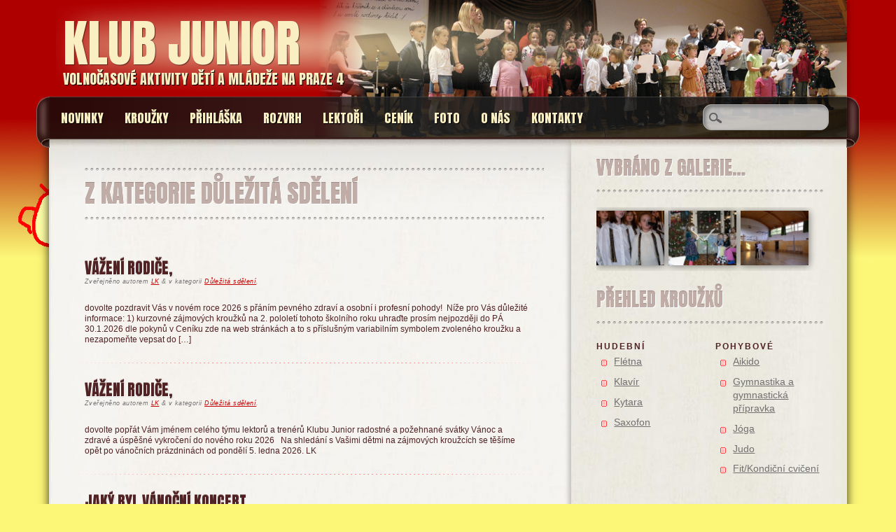

--- FILE ---
content_type: text/html; charset=UTF-8
request_url: https://klubjunior.cz/category/dulezita-sdeleni/
body_size: 7650
content:
<!doctype html>  
<html lang="cs-CZ" class="no-js">
	
	<head>
		<meta charset="UTF-8" />
        <meta name="viewport" content="width=device-width" />
        <title>Klub JUNIOR | Kategorie | Důležitá sdělení</title>
        <link rel="profile" href="http://gmpg.org/xfn/11" />
        <link rel="pingback" href="https://klubjunior.cz/xmlrpc.php" />
		    
        <meta name="keywords" content="kroužky,zájmy,záliby,aktivity,volný čas,mládež,koníčky,výuka" />
        <meta name="description" content="Klub volnočasových aktivit dětí a mládeže rozvíjející jejich individuální schopnosti" />
        <meta name="robots" content="index, follow" />
        <meta name="revisit-after" content="1 days" />
        <meta name="rating" content="general" />

		<!-- wordpress head functions -->
		<link rel="alternate" type="application/rss+xml" title="Klub JUNIOR &raquo; RSS zdroj" href="https://klubjunior.cz/feed/" />
<link rel="alternate" type="application/rss+xml" title="Klub JUNIOR &raquo; RSS komentářů" href="https://klubjunior.cz/comments/feed/" />
<link rel="alternate" type="application/rss+xml" title="Klub JUNIOR &raquo; RSS pro rubriku Důležitá sdělení" href="https://klubjunior.cz/category/dulezita-sdeleni/feed/" />
<link rel='stylesheet' id='wp-polls-css'  href='https://klubjunior.cz/wp-content/plugins/wp-polls/polls-css.css?ver=2.67' type='text/css' media='all' />
<link rel='stylesheet' id='NextGEN-css'  href='https://klubjunior.cz/wp-content/plugins/nextgen-gallery/css/nggallery.css?ver=1.0.0' type='text/css' media='screen' />
<link rel='stylesheet' id='frantic_style-css'  href='https://klubjunior.cz/wp-content/themes/frantic/style.css?ver=4.0.38' type='text/css' media='all' />
<link rel='stylesheet' id='jquery.lightbox.min.css-css'  href='https://klubjunior.cz/wp-content/plugins/wp-jquery-lightbox/styles/lightbox.min.cs_CZ.css?ver=1.4' type='text/css' media='all' />
<script type='text/javascript' src='https://klubjunior.cz/wp-includes/js/jquery/jquery.js?ver=1.11.1'></script>
<script type='text/javascript' src='https://klubjunior.cz/wp-includes/js/jquery/jquery-migrate.min.js?ver=1.2.1'></script>
<script type='text/javascript' src='http://klubjunior.cz/wp-content/plugins/hide-this-part/js.js?ver=4.0.38'></script>
<script type='text/javascript' src='https://klubjunior.cz/wp-content/plugins/nextgen-gallery/js/jquery.cycle.all.min.js?ver=2.9995'></script>
<script type='text/javascript' src='https://klubjunior.cz/wp-content/plugins/nextgen-gallery/js/ngg.slideshow.min.js?ver=1.06'></script>
<script type='text/javascript' src='https://klubjunior.cz/wp-content/themes/frantic/library/js/modernizr-2.6.1.min.js?ver=2.6.1'></script>
<script type='text/javascript' src='https://klubjunior.cz/wp-content/themes/frantic/library/js/scripts.js?ver=1.0.0'></script>
<link rel="EditURI" type="application/rsd+xml" title="RSD" href="https://klubjunior.cz/xmlrpc.php?rsd" />
<link rel="wlwmanifest" type="application/wlwmanifest+xml" href="https://klubjunior.cz/wp-includes/wlwmanifest.xml" /> 
<meta name="generator" content="WordPress 4.0.38" />
<link rel="stylesheet" href="http://klubjunior.cz/wp-content/plugins/category-page-icons/css/menu.css" type="text/css" media="all" />      <link rel="stylesheet" href="http://klubjunior.cz/wp-content/plugins/category-page-icons/css/client.css" type="text/css" media="all" /><link rel="stylesheet" href="http://klubjunior.cz/wp-content/plugins/hide-this-part/style.css" type="text/css" media="screen" />
<!-- <meta name="NextGEN" version="1.9.13" /> -->
<style type="text/css">
.wp-polls .pollbar {
	margin: 1px;
	font-size: 8px;
	line-height: 10px;
	height: 10px;
	background-image: url('https://klubjunior.cz/wp-content/plugins/wp-polls/images/default_gradient/pollbg.gif');
	border: 1px solid #666666;
}
</style>
		<!-- end of wordpress head -->
		
		
	</head>
	
	<body class="archive category category-dulezita-sdeleni category-14 custom-background">
	
		<div id="container">
			
			<header role="banner">
			  <div id="erase-shadow"></div>
				<div id="inner-header" class="clearfix">
				
					<h1 id="logo"><a href="https://klubjunior.cz" rel="nofollow">Klub JUNIOR</a></h1>
					<h2 id="site-description">Volnočasové aktivity dětí a mládeže na Praze 4</h2>
                    
                    
					<nav role="navigation">
						<div class="menu"><ul><li ><a href="https://klubjunior.cz/">Novinky</a></li><li class="page_item page-item-33 page_item_has_children"><a href="https://klubjunior.cz/krouzky/">Kroužky</a><ul class='children'><li class="page_item page-item-1050871"><a href="https://klubjunior.cz/krouzky/boomwhackers/"><img src="http://klubjunior.cz/wp-content/uploads/wptouch/custom-icons/boomwhackers-24x24.png" class="page_icon" alt="Boomwhackers">Boomwhackers</a></li><li class="page_item page-item-1050481"><a href="https://klubjunior.cz/krouzky/aikido/"><img src="http://klubjunior.cz/wp-content/uploads/wptouch/custom-icons/ico-aikido.png" class="page_icon" alt="Aikidó">Aikidó</a></li><li class="page_item page-item-50"><a href="https://klubjunior.cz/krouzky/fletna/"><img src="http://klubjunior.cz/wp-content/uploads/wptouch/custom-icons/ico-fletna.png" class="page_icon" alt="Flétna">Flétna</a></li><li class="page_item page-item-1050548"><a href="https://klubjunior.cz/krouzky/gymnasticka-pripravka/"><img src="http://klubjunior.cz/wp-content/uploads/wptouch/custom-icons/ico-gymnastika.png" class="page_icon" alt="Gymnastika a gymn. přípravka">Gymnastika a gymn. přípravka</a></li><li class="page_item page-item-431"><a href="https://klubjunior.cz/krouzky/joga/"><img src="http://klubjunior.cz/wp-content/uploads/wptouch/custom-icons/ico-joga.png" class="page_icon" alt="Jóga">Jóga</a></li><li class="page_item page-item-433"><a href="https://klubjunior.cz/krouzky/judo/"><img src="http://klubjunior.cz/wp-content/uploads/wptouch/custom-icons/ico-judo.png" class="page_icon" alt="Judo">Judo</a></li><li class="page_item page-item-435"><a href="https://klubjunior.cz/krouzky/klavir/"><img src="http://klubjunior.cz/wp-content/uploads/wptouch/custom-icons/ico-klavir.png" class="page_icon" alt="Klavír">Klavír</a></li><li class="page_item page-item-1050354"><a href="https://klubjunior.cz/krouzky/kondicni-cviceni/"><img src="http://klubjunior.cz/wp-content/uploads/wptouch/custom-icons/ico-fit.png" class="page_icon" alt="Fit/Kondiční cvičení">Fit/Kondiční cvičení</a></li><li class="page_item page-item-1050370"><a href="https://klubjunior.cz/krouzky/elektricka-kytara/"><img src="http://klubjunior.cz/wp-content/uploads/wptouch/custom-icons/ico-kytara-el.png" class="page_icon" alt="Kytara elektrická">Kytara elektrická</a></li><li class="page_item page-item-441"><a href="https://klubjunior.cz/krouzky/kytara/"><img src="http://klubjunior.cz/wp-content/uploads/wptouch/custom-icons/ico-kytara.png" class="page_icon" alt="Kytara">Kytara</a></li><li class="page_item page-item-1050490"><a href="https://klubjunior.cz/krouzky/saxofon/"><img src="http://klubjunior.cz/wp-content/uploads/wptouch/custom-icons/ico-saxofon.png" class="page_icon" alt="Saxofon">Saxofon</a></li></ul></li><li class="page_item page-item-339"><a href="https://klubjunior.cz/prihlaska/">Přihláška</a></li><li class="page_item page-item-1050386"><a href="https://klubjunior.cz/rozvrh/">Rozvrh</a></li><li class="page_item page-item-2"><a href="https://klubjunior.cz/lektori/">Lektoři</a></li><li class="page_item page-item-14"><a href="https://klubjunior.cz/cenik/">Ceník</a></li><li class="page_item page-item-16 page_item_has_children"><a href="https://klubjunior.cz/fotogalerie/">Foto</a><ul class='children'><li class="page_item page-item-513"><a href="https://klubjunior.cz/fotogalerie/foto-20022003/">Foto 2002/2003</a></li><li class="page_item page-item-515"><a href="https://klubjunior.cz/fotogalerie/foto-20032004/">Foto 2003/2004</a></li><li class="page_item page-item-519"><a href="https://klubjunior.cz/fotogalerie/foto-20042005/">Foto 2004/2005</a></li><li class="page_item page-item-521"><a href="https://klubjunior.cz/fotogalerie/foto-20052006/">Foto 2005/2006</a></li><li class="page_item page-item-523"><a href="https://klubjunior.cz/fotogalerie/foto-20062007/">Foto 2006/2007</a></li><li class="page_item page-item-525"><a href="https://klubjunior.cz/fotogalerie/foto-20072008/">Foto 2007/2008</a></li><li class="page_item page-item-527"><a href="https://klubjunior.cz/fotogalerie/foto-20082009/">Foto 2008/2009</a></li><li class="page_item page-item-529"><a href="https://klubjunior.cz/fotogalerie/foto-20092010/">Foto 2009/2010</a></li><li class="page_item page-item-531"><a href="https://klubjunior.cz/fotogalerie/foto-20102011/">Foto 2010/2011</a></li><li class="page_item page-item-533"><a href="https://klubjunior.cz/fotogalerie/foto-20112012/">Foto 2011/2012</a></li><li class="page_item page-item-535"><a href="https://klubjunior.cz/fotogalerie/foto-20122013/">Foto 2012/2013</a></li></ul></li><li class="page_item page-item-329 page_item_has_children"><a href="https://klubjunior.cz/o-nas/">O nás</a><ul class='children'><li class="page_item page-item-331"><a href="https://klubjunior.cz/o-nas/historie/">Historie</a></li><li class="page_item page-item-333"><a href="https://klubjunior.cz/o-nas/zakladni-udaje/">Základní údaje</a></li><li class="page_item page-item-335"><a href="https://klubjunior.cz/o-nas/vnitrni-rad/">Vnitřní řád</a></li><li class="page_item page-item-1050300"><a href="https://klubjunior.cz/o-nas/gdpr/">GDPR</a></li></ul></li><li class="page_item page-item-12"><a href="https://klubjunior.cz/kontakty/">Kontakty</a></li></ul></div>
            <form role="search" method="get" id="searchform" class="searchform" action="https://klubjunior.cz/">
				<div>
					<label class="screen-reader-text" for="s">Vyhledávání</label>
					<input type="text" value="" name="s" id="s" />
					<input type="submit" id="searchsubmit" value="Hledat" />
				</div>
			</form>					</nav>
				
				</div> <!-- end #inner-header -->
			
			</header> <!-- end header -->
            
            <div id="content-wrap">
			
			<div id="content" class="clearfix">
			
				<div id="main" class="col620 clearfix" role="main">
				<header class="archive-header">
											<h1 class="archive-title">
							<span>Z kategorie</span> Důležitá sdělení						</h1>
					                    </header>

										
					<article id="post-1052168" class="post-1052168 post type-post status-publish format-standard hentry category-dulezita-sdeleni clearfix">
                    	                            
                                                     						
						<header>
							
							<h1 class="h2"><a href="https://klubjunior.cz/vazeni-rodice-56/" rel="bookmark" title="Vážení rodiče,">Vážení rodiče,</a></h1>
							
							<p class="meta">Zveřejněno <time datetime="2026-01-04T19:54:07+00:00"></time> autorem <a href="https://klubjunior.cz/author/admin/" title="Příspěvky od LK" rel="author">LK</a> <span class="amp">&</span> v kategorii <a href="https://klubjunior.cz/category/dulezita-sdeleni/" rel="tag">Důležitá sdělení</a>.</p>
						
						</header> <!-- end article header -->
					
						<section class="post_content">
						
							                            
                            	<p>dovolte pozdravit V&aacute;s v nov&eacute;m roce 2026 s př&aacute;n&iacute;m pevn&eacute;ho zdrav&iacute; a osobn&iacute; i profesn&iacute; pohody! &nbsp;N&iacute;že pro V&aacute;s důležit&eacute; informace: 1) kurzovn&eacute; z&aacute;jmov&yacute;ch kroužků na 2. pololet&iacute; tohoto &scaron;koln&iacute;ho roku uhraďte pros&iacute;m nejpozději do P&Aacute; 30.1.2026 dle pokynů v&nbsp;Cen&iacute;ku zde na web str&aacute;nk&aacute;ch a to s&nbsp;př&iacute;slu&scaron;n&yacute;m variabiln&iacute;m symbolem zvolen&eacute;ho kroužku a nezapomeňte vepsat do [&hellip;]</p>
                            
                                                        					
						</section> <!-- end article section -->
					
					</article> <!-- end article -->
					
										
					<article id="post-1052164" class="post-1052164 post type-post status-publish format-standard hentry category-dulezita-sdeleni clearfix">
                    	                            
                                                     						
						<header>
							
							<h1 class="h2"><a href="https://klubjunior.cz/vazeni-rodice-55/" rel="bookmark" title="Vážení rodiče,">Vážení rodiče,</a></h1>
							
							<p class="meta">Zveřejněno <time datetime="2025-12-18T18:14:14+00:00"></time> autorem <a href="https://klubjunior.cz/author/admin/" title="Příspěvky od LK" rel="author">LK</a> <span class="amp">&</span> v kategorii <a href="https://klubjunior.cz/category/dulezita-sdeleni/" rel="tag">Důležitá sdělení</a>.</p>
						
						</header> <!-- end article header -->
					
						<section class="post_content">
						
							                            
                            	<p>dovolte popř&aacute;t V&aacute;m jm&eacute;nem cel&eacute;ho t&yacute;mu lektorů a tren&eacute;rů Klubu Junior radostn&eacute; a požehnan&eacute; sv&aacute;tky V&aacute;noc a zdrav&eacute; a &uacute;spě&scaron;n&eacute; vykročen&iacute; do nov&eacute;ho roku 2026 &nbsp; Na shled&aacute;n&iacute; s Va&scaron;imi dětmi na z&aacute;jmov&yacute;ch kroužc&iacute;ch se tě&scaron;&iacute;me opět po v&aacute;nočn&iacute;ch pr&aacute;zdnin&aacute;ch od ponděl&iacute; 5. ledna 2026. LK</p>
                            
                                                        					
						</section> <!-- end article section -->
					
					</article> <!-- end article -->
					
										
					<article id="post-1052158" class="post-1052158 post type-post status-publish format-standard hentry category-dulezita-sdeleni clearfix">
                    	                            
                                                     						
						<header>
							
							<h1 class="h2"><a href="https://klubjunior.cz/1052158/" rel="bookmark" title="Jaký byl vánoční koncert">Jaký byl vánoční koncert</a></h1>
							
							<p class="meta">Zveřejněno <time datetime="2025-12-05T10:54:42+00:00"></time> autorem <a href="https://klubjunior.cz/author/admin/" title="Příspěvky od LK" rel="author">LK</a> <span class="amp">&</span> v kategorii <a href="https://klubjunior.cz/category/dulezita-sdeleni/" rel="tag">Důležitá sdělení</a>.</p>
						
						</header> <!-- end article header -->
					
						<section class="post_content">
						
							                            
                            	<p>V prvn&iacute;ch dnech z&aacute;věrečn&eacute;ho měs&iacute;ce konč&iacute;c&iacute;cho roku připravily děti z&nbsp;hudebn&iacute;ch kroužků Klubu Junior společně se sv&yacute;mi lektory předv&aacute;nočn&iacute; koncert pro sv&eacute; bl&iacute;zk&eacute;, př&aacute;tele a kamar&aacute;dy. V&nbsp;kr&aacute;sn&eacute; atmosf&eacute;ře adventn&iacute;ch dn&iacute; zazněly zrcadlov&yacute;m s&aacute;lkem t&oacute;ny fl&eacute;ten, klav&iacute;ru a kytarov&yacute;ch melodi&iacute;, jež nab&iacute;dly v&scaron;em př&iacute;tomn&yacute;m společn&eacute; prožit&iacute; vz&aacute;cn&yacute;ch chvil sv&aacute;tečn&iacute;ho naladěn&iacute; v&nbsp;čase bl&iacute;ž&iacute;c&iacute;ch se V&aacute;noc.. Děkujeme v&scaron;em rodičům [&hellip;]</p>
                            
                                                        					
						</section> <!-- end article section -->
					
					</article> <!-- end article -->
					
										
					<article id="post-1052154" class="post-1052154 post type-post status-publish format-standard hentry category-dulezita-sdeleni clearfix">
                    	                            
                                                     						
						<header>
							
							<h1 class="h2"><a href="https://klubjunior.cz/vazeni-rodice-54/" rel="bookmark" title="Vážení rodiče,">Vážení rodiče,</a></h1>
							
							<p class="meta">Zveřejněno <time datetime="2025-10-21T21:46:40+00:00"></time> autorem <a href="https://klubjunior.cz/author/admin/" title="Příspěvky od LK" rel="author">LK</a> <span class="amp">&</span> v kategorii <a href="https://klubjunior.cz/category/dulezita-sdeleni/" rel="tag">Důležitá sdělení</a>.</p>
						
						</header> <!-- end article header -->
					
						<section class="post_content">
						
							                            
                            	<p>v př&iacute;&scaron;t&iacute;m t&yacute;dnu zač&iacute;naj&iacute; dle M&Scaron;MT od ponděl&iacute; 27. ř&iacute;jna do středy 29. ř&iacute;jna 2025 tř&iacute;denn&iacute; podzimn&iacute; pr&aacute;zdniny a Klub Junior bude jako vždy o pr&aacute;zdnin&aacute;ch uzavřen. Tě&scaron;&iacute;me se na setk&aacute;n&iacute; s Va&scaron;imi dětmi na v&yacute;uce opět ve čtvrtek 30.ř&iacute;jna! Na shledanou LK</p>
                            
                                                        					
						</section> <!-- end article section -->
					
					</article> <!-- end article -->
					
										
					<article id="post-1052138" class="post-1052138 post type-post status-publish format-standard hentry category-dulezita-sdeleni clearfix">
                    	                            
                                                     						
						<header>
							
							<h1 class="h2"><a href="https://klubjunior.cz/vazeni-rodice-vazeni-priznivci/" rel="bookmark" title="Vážení rodiče, vážení příznivci,">Vážení rodiče, vážení příznivci,</a></h1>
							
							<p class="meta">Zveřejněno <time datetime="2025-09-26T19:00:12+00:00"></time> autorem <a href="https://klubjunior.cz/author/admin/" title="Příspěvky od LK" rel="author">LK</a> <span class="amp">&</span> v kategorii <a href="https://klubjunior.cz/category/dulezita-sdeleni/" rel="tag">Důležitá sdělení</a>.</p>
						
						</header> <!-- end article header -->
					
						<section class="post_content">
						
							                            
                            	<p>Klub Junior volnočasov&yacute;ch aktivit nab&iacute;z&iacute; již v&iacute;ce než čtvrtstolet&iacute; pestr&eacute; z&aacute;jmov&eacute; vzděl&aacute;v&aacute;n&iacute; např&iacute;č věkem v&nbsp;oblasti sportovn&iacute; a hudebně vzděl&aacute;vac&iacute; tvorby v&scaron;em z&aacute;jemcům bez ohledu na m&iacute;ru talentu či dispozic. Kompletn&iacute; nab&iacute;dku z&aacute;jmov&yacute;ch kroužků ve &nbsp;&scaron;koln&iacute;m roce 2025/26 jsme otevřeli dle popt&aacute;vky n&iacute;že ale t&eacute;ž v&nbsp;naději, že i nově nab&iacute;zen&eacute; aktivity, jak&yacute;mi byla &bdquo;J&oacute;ga pro děti&ldquo; [&hellip;]</p>
                            
                                                        					
						</section> <!-- end article section -->
					
					</article> <!-- end article -->
					
										
					<article id="post-1052134" class="post-1052134 post type-post status-publish format-standard hentry category-dulezita-sdeleni clearfix">
                    	                            
                                                     						
						<header>
							
							<h1 class="h2"><a href="https://klubjunior.cz/vazeni-gymnasticti-rodice-2/" rel="bookmark" title="Vážení gymnastičtí rodiče,">Vážení gymnastičtí rodiče,</a></h1>
							
							<p class="meta">Zveřejněno <time datetime="2025-09-25T22:51:06+00:00"></time> autorem <a href="https://klubjunior.cz/author/admin/" title="Příspěvky od LK" rel="author">LK</a> <span class="amp">&</span> v kategorii <a href="https://klubjunior.cz/category/dulezita-sdeleni/" rel="tag">Důležitá sdělení</a>.</p>
						
						</header> <!-- end article header -->
					
						<section class="post_content">
						
							                            
                            	<p>dovolte pozdravit V&aacute;s ve třet&iacute;m t&yacute;dnu měs&iacute;ce z&aacute;ř&iacute; s důležitou INFORMAC&Iacute;: &nbsp; vzhledem k př&iacute;pravě tělocvičny na prostory pro uskutečněn&iacute; voleb v na&scaron;&iacute; městsk&eacute; č&aacute;sti&nbsp; pro nadch&aacute;zej&iacute;c&iacute; volby do parlamentu ČR ve ČT 2. ř&iacute;jna od 13 hodin, bude v&nbsp;čase tradičn&iacute;ho tr&eacute;ninku tělocvična uzavřena. N&aacute;hradn&iacute; term&iacute;n pro tr&eacute;nink gymnastek je stanoven na: STŘEDA 1. ř&iacute;jna [&hellip;]</p>
                            
                                                        					
						</section> <!-- end article section -->
					
					</article> <!-- end article -->
					
						
					
											<nav class="wp-prev-next">
							<ul class="clearfix">
								<li class="prev-link"><a href="https://klubjunior.cz/category/dulezita-sdeleni/page/2/" >&larr; Starší</a></li>
								<li class="next-link"></li>
							</ul>
						</nav>
													
					
								
				</div> <!-- end #main -->
    
								<div id="sidebar1" class="sidebar col300" role="complementary">
				
					

					
						<div id="enhancedtextwidget-2" class="widget-reset widget widget_text enhanced-text-widget"><div class="textwidget widget-text"></div></div><div id="ngg-images-2" class="widget ngg_images">
<div class="hslice" id="ngg-webslice" >
<h4 class="entry-title widgettitle">Vybráno z galerie&#8230;</h4>
<div class="ngg-widget entry-content">
<a href="https://klubjunior.cz/wp-content/gallery/2003-vanocni_koncert/bertramka_053.jpg" title="" rel="lightbox[ngg-images-2]"><img src="https://klubjunior.cz/wp-content/gallery/2003-vanocni_koncert/thumbs/thumbs_bertramka_053.jpg" width="97" height="78" title="bertramka_053" alt="bertramka_053" /></a>
<a href="https://klubjunior.cz/wp-content/gallery/2002-vanocni_koncerty/pc160002.jpg" title="" rel="lightbox[ngg-images-2]"><img src="https://klubjunior.cz/wp-content/gallery/2002-vanocni_koncerty/thumbs/thumbs_pc160002.jpg" width="97" height="78" title="pc160002" alt="pc160002" /></a>
<a href="https://klubjunior.cz/wp-content/gallery/2004-zaverecne_vystoupeni_aerobik/P5250269.JPG" title="" rel="lightbox[ngg-images-2]"><img src="https://klubjunior.cz/wp-content/gallery/2004-zaverecne_vystoupeni_aerobik/thumbs/thumbs_P5250269.JPG" width="97" height="78" title="P5250269" alt="P5250269" /></a>
</div>
</div>
</div><div id="text-2" class="widget widget_text"><h4 class="widgettitle">Přehled kroužků</h4>			<div class="textwidget"><div>

<div style="float:left">
      <h5>Hudební</h5>
      <ul>
      <li><a href="http://klubjunior.cz/krouzky/fletna/">Flétna</a></li>
      <li><a href="http://klubjunior.cz/krouzky/klavir/">Klavír</a></li>
      <li><a href="http://klubjunior.cz/krouzky/kytara/">Kytara</a></li>
      <li><a href="http://klubjunior.cz/krouzky/saxofon/">Saxofon</a></li>   
      </ul>


</div>

      
<div style="margin-left: 170px;">      
      <h5>Pohybové</h5>
      <ul>        
      <li><a href="http://klubjunior.cz/krouzky/aikido/">Aikido</a></li>
      <li><a href="http://klubjunior.cz/krouzky/gymnasticka-pripravka/">Gymnastika a gymnastická přípravka</a></li>
      <li><a href="http://klubjunior.cz/krouzky/joga/">Jóga</a></li>     
      <li><a href="http://klubjunior.cz/krouzky/judo/">Judo</a></li>
      <li><a href="http://klubjunior.cz/krouzky/kondicni-cviceni/">Fit/Kondiční cvičení</a></li>
      </ul>
</div>            


</div>
<div style="clear: both"></div></div>
		</div><div id="categories-2" class="widget widget_categories"><h4 class="widgettitle">Rubriky zpráv</h4>		<ul>
	<li class="cat-item cat-item-14 current-cat"><a href="https://klubjunior.cz/category/dulezita-sdeleni/" >Důležitá sdělení</a> (178)
</li>
	<li class="cat-item cat-item-15"><a href="https://klubjunior.cz/category/mimoradne-zmeny/" >Mimořádné změny</a> (6)
</li>
	<li class="cat-item cat-item-1"><a href="https://klubjunior.cz/category/nezarazene/" >Nezařazené</a> (20)
</li>
	<li class="cat-item cat-item-19"><a href="https://klubjunior.cz/category/nove-krouzky/" >Nové kroužky</a> (7)
</li>
	<li class="cat-item cat-item-12"><a href="https://klubjunior.cz/category/souteze/" >Soutěže</a> (10)
</li>
	<li class="cat-item cat-item-18"><a href="https://klubjunior.cz/category/tabory/" >Tábory</a> (5)
</li>
	<li class="cat-item cat-item-13"><a href="https://klubjunior.cz/category/vystoupeni/" >Vystoupení</a> (12)
</li>
	<li class="cat-item cat-item-16"><a href="https://klubjunior.cz/category/webove-stranky/" >Webové stránky</a> (2)
</li>
	<li class="cat-item cat-item-17"><a href="https://klubjunior.cz/category/z-puvodni-verze-webu-do-62013/" >Z pvodní verze webu (do 6/2013)</a> (136)
</li>
		</ul>
</div><div id="recently_updated_pages-2" class="widget Recently_Updated_Pages"><h4 class="widgettitle">Naposledy aktualizováno</h4><ul><li class='page_item page-item-1050490'><a href='https://klubjunior.cz/krouzky/saxofon/' title='Saxofon'>Saxofon</a> (13.9.25)</li><li class='page_item page-item-431'><a href='https://klubjunior.cz/krouzky/joga/' title='Jóga'>Jóga</a> (13.9.25)</li><li class='page_item page-item-1050386'><a href='https://klubjunior.cz/rozvrh/' title='Rozvrh '>Rozvrh </a> (13.9.25)</li><li class='page_item page-item-433'><a href='https://klubjunior.cz/krouzky/judo/' title='Judo'>Judo</a> (4.9.25)</li><li class='page_item page-item-50'><a href='https://klubjunior.cz/krouzky/fletna/' title='Flétna'>Flétna</a> (4.9.25)</li></ul></div><div id="archives-2" class="widget widget_archive"><h4 class="widgettitle">Archiv novinek</h4>		<select name="archive-dropdown" onchange='document.location.href=this.options[this.selectedIndex].value;'>
			<option value="">Vybrat měsíc</option>

				<option value='https://klubjunior.cz/2026/01/'> Leden 2026 </option>
	<option value='https://klubjunior.cz/2025/12/'> Prosinec 2025 </option>
	<option value='https://klubjunior.cz/2025/10/'> Říjen 2025 </option>
	<option value='https://klubjunior.cz/2025/09/'> Září 2025 </option>
	<option value='https://klubjunior.cz/2025/08/'> Srpen 2025 </option>
	<option value='https://klubjunior.cz/2025/06/'> Červen 2025 </option>
	<option value='https://klubjunior.cz/2025/05/'> Květen 2025 </option>
	<option value='https://klubjunior.cz/2025/04/'> Duben 2025 </option>
	<option value='https://klubjunior.cz/2025/03/'> Březen 2025 </option>
	<option value='https://klubjunior.cz/2025/02/'> Únor 2025 </option>
	<option value='https://klubjunior.cz/2025/01/'> Leden 2025 </option>
	<option value='https://klubjunior.cz/2024/12/'> Prosinec 2024 </option>
	<option value='https://klubjunior.cz/2024/11/'> Listopad 2024 </option>
	<option value='https://klubjunior.cz/2024/10/'> Říjen 2024 </option>
	<option value='https://klubjunior.cz/2024/09/'> Září 2024 </option>
	<option value='https://klubjunior.cz/2024/08/'> Srpen 2024 </option>
	<option value='https://klubjunior.cz/2024/06/'> Červen 2024 </option>
	<option value='https://klubjunior.cz/2024/05/'> Květen 2024 </option>
	<option value='https://klubjunior.cz/2024/04/'> Duben 2024 </option>
	<option value='https://klubjunior.cz/2024/03/'> Březen 2024 </option>
	<option value='https://klubjunior.cz/2024/01/'> Leden 2024 </option>
	<option value='https://klubjunior.cz/2023/12/'> Prosinec 2023 </option>
	<option value='https://klubjunior.cz/2023/11/'> Listopad 2023 </option>
	<option value='https://klubjunior.cz/2023/09/'> Září 2023 </option>
	<option value='https://klubjunior.cz/2023/08/'> Srpen 2023 </option>
	<option value='https://klubjunior.cz/2023/07/'> Červenec 2023 </option>
	<option value='https://klubjunior.cz/2023/06/'> Červen 2023 </option>
	<option value='https://klubjunior.cz/2023/05/'> Květen 2023 </option>
	<option value='https://klubjunior.cz/2023/04/'> Duben 2023 </option>
	<option value='https://klubjunior.cz/2023/03/'> Březen 2023 </option>
	<option value='https://klubjunior.cz/2023/01/'> Leden 2023 </option>
	<option value='https://klubjunior.cz/2022/12/'> Prosinec 2022 </option>
	<option value='https://klubjunior.cz/2022/09/'> Září 2022 </option>
	<option value='https://klubjunior.cz/2022/08/'> Srpen 2022 </option>
	<option value='https://klubjunior.cz/2022/06/'> Červen 2022 </option>
	<option value='https://klubjunior.cz/2022/04/'> Duben 2022 </option>
	<option value='https://klubjunior.cz/2022/03/'> Březen 2022 </option>
	<option value='https://klubjunior.cz/2022/01/'> Leden 2022 </option>
	<option value='https://klubjunior.cz/2021/12/'> Prosinec 2021 </option>
	<option value='https://klubjunior.cz/2021/09/'> Září 2021 </option>
	<option value='https://klubjunior.cz/2021/08/'> Srpen 2021 </option>
	<option value='https://klubjunior.cz/2021/07/'> Červenec 2021 </option>
	<option value='https://klubjunior.cz/2021/05/'> Květen 2021 </option>
	<option value='https://klubjunior.cz/2021/04/'> Duben 2021 </option>
	<option value='https://klubjunior.cz/2021/02/'> Únor 2021 </option>
	<option value='https://klubjunior.cz/2021/01/'> Leden 2021 </option>
	<option value='https://klubjunior.cz/2020/12/'> Prosinec 2020 </option>
	<option value='https://klubjunior.cz/2020/11/'> Listopad 2020 </option>
	<option value='https://klubjunior.cz/2020/10/'> Říjen 2020 </option>
	<option value='https://klubjunior.cz/2020/09/'> Září 2020 </option>
	<option value='https://klubjunior.cz/2020/08/'> Srpen 2020 </option>
	<option value='https://klubjunior.cz/2020/06/'> Červen 2020 </option>
	<option value='https://klubjunior.cz/2020/05/'> Květen 2020 </option>
	<option value='https://klubjunior.cz/2020/04/'> Duben 2020 </option>
	<option value='https://klubjunior.cz/2020/03/'> Březen 2020 </option>
	<option value='https://klubjunior.cz/2020/02/'> Únor 2020 </option>
	<option value='https://klubjunior.cz/2020/01/'> Leden 2020 </option>
	<option value='https://klubjunior.cz/2019/12/'> Prosinec 2019 </option>
	<option value='https://klubjunior.cz/2019/10/'> Říjen 2019 </option>
	<option value='https://klubjunior.cz/2019/09/'> Září 2019 </option>
	<option value='https://klubjunior.cz/2019/07/'> Červenec 2019 </option>
	<option value='https://klubjunior.cz/2019/06/'> Červen 2019 </option>
	<option value='https://klubjunior.cz/2019/03/'> Březen 2019 </option>
	<option value='https://klubjunior.cz/2019/02/'> Únor 2019 </option>
	<option value='https://klubjunior.cz/2019/01/'> Leden 2019 </option>
	<option value='https://klubjunior.cz/2018/12/'> Prosinec 2018 </option>
	<option value='https://klubjunior.cz/2018/11/'> Listopad 2018 </option>
	<option value='https://klubjunior.cz/2018/10/'> Říjen 2018 </option>
	<option value='https://klubjunior.cz/2018/09/'> Září 2018 </option>
	<option value='https://klubjunior.cz/2018/08/'> Srpen 2018 </option>
	<option value='https://klubjunior.cz/2018/06/'> Červen 2018 </option>
	<option value='https://klubjunior.cz/2018/03/'> Březen 2018 </option>
	<option value='https://klubjunior.cz/2018/02/'> Únor 2018 </option>
	<option value='https://klubjunior.cz/2018/01/'> Leden 2018 </option>
	<option value='https://klubjunior.cz/2017/12/'> Prosinec 2017 </option>
	<option value='https://klubjunior.cz/2017/11/'> Listopad 2017 </option>
	<option value='https://klubjunior.cz/2017/10/'> Říjen 2017 </option>
	<option value='https://klubjunior.cz/2017/09/'> Září 2017 </option>
	<option value='https://klubjunior.cz/2017/08/'> Srpen 2017 </option>
	<option value='https://klubjunior.cz/2017/06/'> Červen 2017 </option>
	<option value='https://klubjunior.cz/2017/05/'> Květen 2017 </option>
	<option value='https://klubjunior.cz/2017/04/'> Duben 2017 </option>
	<option value='https://klubjunior.cz/2017/02/'> Únor 2017 </option>
	<option value='https://klubjunior.cz/2017/01/'> Leden 2017 </option>
	<option value='https://klubjunior.cz/2016/11/'> Listopad 2016 </option>
	<option value='https://klubjunior.cz/2016/10/'> Říjen 2016 </option>
	<option value='https://klubjunior.cz/2016/09/'> Září 2016 </option>
	<option value='https://klubjunior.cz/2016/08/'> Srpen 2016 </option>
	<option value='https://klubjunior.cz/2016/07/'> Červenec 2016 </option>
	<option value='https://klubjunior.cz/2016/06/'> Červen 2016 </option>
	<option value='https://klubjunior.cz/2016/04/'> Duben 2016 </option>
	<option value='https://klubjunior.cz/2016/03/'> Březen 2016 </option>
	<option value='https://klubjunior.cz/2016/02/'> Únor 2016 </option>
	<option value='https://klubjunior.cz/2016/01/'> Leden 2016 </option>
	<option value='https://klubjunior.cz/2015/11/'> Listopad 2015 </option>
	<option value='https://klubjunior.cz/2015/10/'> Říjen 2015 </option>
	<option value='https://klubjunior.cz/2015/09/'> Září 2015 </option>
	<option value='https://klubjunior.cz/2015/08/'> Srpen 2015 </option>
	<option value='https://klubjunior.cz/2015/05/'> Květen 2015 </option>
	<option value='https://klubjunior.cz/2015/01/'> Leden 2015 </option>
	<option value='https://klubjunior.cz/2014/12/'> Prosinec 2014 </option>
	<option value='https://klubjunior.cz/2014/11/'> Listopad 2014 </option>
	<option value='https://klubjunior.cz/2014/10/'> Říjen 2014 </option>
	<option value='https://klubjunior.cz/2014/09/'> Září 2014 </option>
	<option value='https://klubjunior.cz/2014/08/'> Srpen 2014 </option>
	<option value='https://klubjunior.cz/2014/06/'> Červen 2014 </option>
	<option value='https://klubjunior.cz/2014/05/'> Květen 2014 </option>
	<option value='https://klubjunior.cz/2014/04/'> Duben 2014 </option>
	<option value='https://klubjunior.cz/2014/03/'> Březen 2014 </option>
	<option value='https://klubjunior.cz/2014/02/'> Únor 2014 </option>
	<option value='https://klubjunior.cz/2014/01/'> Leden 2014 </option>
	<option value='https://klubjunior.cz/2013/10/'> Říjen 2013 </option>
	<option value='https://klubjunior.cz/2013/09/'> Září 2013 </option>
	<option value='https://klubjunior.cz/2013/08/'> Srpen 2013 </option>
	<option value='https://klubjunior.cz/2013/07/'> Červenec 2013 </option>
	<option value='https://klubjunior.cz/2013/06/'> Červen 2013 </option>
	<option value='https://klubjunior.cz/2013/05/'> Květen 2013 </option>
	<option value='https://klubjunior.cz/2013/04/'> Duben 2013 </option>
	<option value='https://klubjunior.cz/2013/03/'> Březen 2013 </option>
	<option value='https://klubjunior.cz/2013/02/'> Únor 2013 </option>
	<option value='https://klubjunior.cz/2013/01/'> Leden 2013 </option>
	<option value='https://klubjunior.cz/2012/12/'> Prosinec 2012 </option>
	<option value='https://klubjunior.cz/2012/11/'> Listopad 2012 </option>
	<option value='https://klubjunior.cz/2012/10/'> Říjen 2012 </option>
	<option value='https://klubjunior.cz/2012/09/'> Září 2012 </option>
	<option value='https://klubjunior.cz/2012/08/'> Srpen 2012 </option>
	<option value='https://klubjunior.cz/2012/07/'> Červenec 2012 </option>
	<option value='https://klubjunior.cz/2012/05/'> Květen 2012 </option>
	<option value='https://klubjunior.cz/2012/04/'> Duben 2012 </option>
	<option value='https://klubjunior.cz/2012/03/'> Březen 2012 </option>
	<option value='https://klubjunior.cz/2012/02/'> Únor 2012 </option>
	<option value='https://klubjunior.cz/2012/01/'> Leden 2012 </option>
	<option value='https://klubjunior.cz/2011/11/'> Listopad 2011 </option>
	<option value='https://klubjunior.cz/2011/10/'> Říjen 2011 </option>
	<option value='https://klubjunior.cz/2011/09/'> Září 2011 </option>
	<option value='https://klubjunior.cz/2011/08/'> Srpen 2011 </option>
	<option value='https://klubjunior.cz/2011/07/'> Červenec 2011 </option>
	<option value='https://klubjunior.cz/2011/06/'> Červen 2011 </option>
	<option value='https://klubjunior.cz/2011/04/'> Duben 2011 </option>
	<option value='https://klubjunior.cz/2011/03/'> Březen 2011 </option>
	<option value='https://klubjunior.cz/2011/01/'> Leden 2011 </option>
	<option value='https://klubjunior.cz/2010/12/'> Prosinec 2010 </option>
	<option value='https://klubjunior.cz/2010/11/'> Listopad 2010 </option>
	<option value='https://klubjunior.cz/2010/10/'> Říjen 2010 </option>
	<option value='https://klubjunior.cz/2010/09/'> Září 2010 </option>
	<option value='https://klubjunior.cz/2010/08/'> Srpen 2010 </option>
	<option value='https://klubjunior.cz/2010/06/'> Červen 2010 </option>
	<option value='https://klubjunior.cz/2010/05/'> Květen 2010 </option>
	<option value='https://klubjunior.cz/2010/04/'> Duben 2010 </option>
	<option value='https://klubjunior.cz/2010/01/'> Leden 2010 </option>
	<option value='https://klubjunior.cz/2009/12/'> Prosinec 2009 </option>
	<option value='https://klubjunior.cz/2009/11/'> Listopad 2009 </option>
	<option value='https://klubjunior.cz/2009/09/'> Září 2009 </option>
	<option value='https://klubjunior.cz/2009/08/'> Srpen 2009 </option>
	<option value='https://klubjunior.cz/2009/07/'> Červenec 2009 </option>
	<option value='https://klubjunior.cz/2009/06/'> Červen 2009 </option>
	<option value='https://klubjunior.cz/2009/02/'> Únor 2009 </option>
	<option value='https://klubjunior.cz/2009/01/'> Leden 2009 </option>
	<option value='https://klubjunior.cz/2008/12/'> Prosinec 2008 </option>
	<option value='https://klubjunior.cz/2008/10/'> Říjen 2008 </option>
	<option value='https://klubjunior.cz/2008/09/'> Září 2008 </option>
	<option value='https://klubjunior.cz/2008/08/'> Srpen 2008 </option>
	<option value='https://klubjunior.cz/2008/07/'> Červenec 2008 </option>
	<option value='https://klubjunior.cz/2008/05/'> Květen 2008 </option>
	<option value='https://klubjunior.cz/2008/03/'> Březen 2008 </option>
	<option value='https://klubjunior.cz/2008/02/'> Únor 2008 </option>
	<option value='https://klubjunior.cz/2008/01/'> Leden 2008 </option>
	<option value='https://klubjunior.cz/2007/12/'> Prosinec 2007 </option>
	<option value='https://klubjunior.cz/2007/11/'> Listopad 2007 </option>
	<option value='https://klubjunior.cz/2007/10/'> Říjen 2007 </option>
	<option value='https://klubjunior.cz/2007/09/'> Září 2007 </option>
	<option value='https://klubjunior.cz/2007/08/'> Srpen 2007 </option>
		</select>
</div>
					
				</div>    
			</div> <!-- end #content -->

			</div>
        
            <footer role="contentinfo">
			
				<div id="inner-footer" class="clearfix">
			
					&copy; Klub JUNIOR					                    - Postaveno na <a href="http://wordpress.org/" title="Semantic Personal Publishing Platform">Wordpress</a>
                     a <a href="http://wpthemes.co.nz/">WPThemes.co.nz</a>
                              , upravil tK | <a href="./wp-admin">A</a> | 


<a href="http://www.toplist.cz/"><script language="JavaScript" type="text/javascript">
<!--
document.write('<img src="http://toplist.cz/count.asp?id=547099&amp;logo=btn&amp;http='+escape(document.referrer)+'&amp;t='+escape(document.title)+
'&amp;start=26391&amp;wi='+escape(window.screen.width)+'&amp;he='+escape(window.screen.height)+'&amp;cd='+escape(window.screen.colorDepth)+'" width="80" height="15" border=0 alt="TOPlist" />'); 
//--></script></a><noscript><img src="http://toplist.cz/count.asp?id=547099&amp;logo=btn&amp;start=26391" border="0"
alt="TOPlist" width="80" height="15" /></noscript> 

				
				</div> <!-- end #inner-footer -->
				
			</footer> <!-- end footer -->
		
		</div> <!-- end #container -->

		
		<!-- Powered by WPtouch: 3.6.1 --><script type='text/javascript'>
/* <![CDATA[ */
var pollsL10n = {"ajax_url":"https:\/\/klubjunior.cz\/wp-admin\/admin-ajax.php","text_wait":"Your last request is still being processed. Please wait a while ...","text_valid":"Please choose a valid poll answer.","text_multiple":"Maximum number of choices allowed: ","show_loading":"0","show_fading":"1"};
/* ]]> */
</script>
<script type='text/javascript' src='https://klubjunior.cz/wp-content/plugins/wp-polls/polls-js.js?ver=2.67'></script>
<script type='text/javascript' src='https://klubjunior.cz/wp-content/plugins/wp-jquery-lightbox/jquery.touchwipe.min.js?ver=1.4'></script>
<script type='text/javascript'>
/* <![CDATA[ */
var JQLBSettings = {"showInfo":"1","fitToScreen":"1","resizeSpeed":"200","displayDownloadLink":"0","navbarOnTop":"0","resizeCenter":"","marginSize":"0","linkTarget":"_self","slideshowSpeed":"4000","help":"","prevLinkTitle":"p\u0159edchoz\u00ed obr\u00e1zek","nextLinkTitle":"dal\u0161\u00ed obr\u00e1zek","closeTitle":"zav\u0159\u00edt galerii","image":"Obr\u00e1zek ","of":" z ","download":"Download","pause":"(pause slideshow)","play":"(play slideshow)"};
var JQLBSettings = {"showInfo":"1","fitToScreen":"1","resizeSpeed":"200","displayDownloadLink":"0","navbarOnTop":"0","resizeCenter":"","marginSize":"0","linkTarget":"_self","slideshowSpeed":"4000","help":"","prevLinkTitle":"p\u0159edchoz\u00ed obr\u00e1zek","nextLinkTitle":"dal\u0161\u00ed obr\u00e1zek","closeTitle":"zav\u0159\u00edt galerii","image":"Obr\u00e1zek ","of":" z ","download":"Download","pause":"(pause slideshow)","play":"(play slideshow)"};
var JQLBSettings = {"showInfo":"1","fitToScreen":"1","resizeSpeed":"200","displayDownloadLink":"0","navbarOnTop":"0","resizeCenter":"","marginSize":"0","linkTarget":"_self","slideshowSpeed":"4000","help":"","prevLinkTitle":"p\u0159edchoz\u00ed obr\u00e1zek","nextLinkTitle":"dal\u0161\u00ed obr\u00e1zek","closeTitle":"zav\u0159\u00edt galerii","image":"Obr\u00e1zek ","of":" z ","download":"Download","pause":"(pause slideshow)","play":"(play slideshow)"};
/* ]]> */
</script>
<script type='text/javascript' src='https://klubjunior.cz/wp-content/plugins/wp-jquery-lightbox/jquery.lightbox.min.js?ver=1.4'></script>
		
		<!-- Insert Analytics -->
		
		<!-- End Analytics -->

	</body>

</html>

--- FILE ---
content_type: text/css
request_url: https://klubjunior.cz/wp-content/plugins/nextgen-gallery/css/nggallery.css?ver=1.0.0
body_size: 1795
content:
/*
CSS Name: Default Styles
Description: NextGEN Default Gallery Stylesheet
Author: Alex Rabe
Version: 2.11

This is a template stylesheet that can be used with NextGEN Gallery. I tested the
styles with a default theme Kubrick. Modify it when your theme struggle with it,
it's only a template design

*/

/* ----------- Album Styles Extend -------------*/

.ngg-albumoverview {
	margin-top: 10px;
	width: 100%;
	clear:both;
	display:block !important;
}

.ngg-album {
    height: 100%;
    padding: 5px 5x 0px;
/*    margin-bottom: 5px;
    border: 1px solid #fff;*/
}

/* IE6 will ignore this , again I hate IE6 */
/* See also http://www.sitepoint.com/article/browser-specific-css-hacks */
html>body .ngg-album {
    overflow:hidden;
    padding: 5px 5x 0px;
/*    margin-bottom: 5px;
    border: 1px solid #cccccc;*/
}

.ngg-album {
	overflow: hidden;
	padding: 5px 5x 0px;
/*	margin-bottom: 5px;
	border: 1px solid #cccccc;*/
}

.ngg-albumtitle {
	text-align: left;
 	font-weight: bold;
	margin:0px 0px 0px 0px;
	padding:20px 0px 0px 0px;
	font-size: 1.4em;
	margin-bottom: 10px;
}

.ngg-thumbnail {
	float: left;
	margin-right: 20px;
}

.ngg-thumbnail img {
/*	background-color:#FFFFFF;
	border:1px solid #A9A9A9;*/
	margin:4px 0px 4px 5px;
/*	padding:4px;*/
	position:relative;
	width: 120px;
-webkit-box-shadow: 1px 1px 5px rgba(0,0,0,0.6); -moz-box-shadow: 1px 1px 5px rgba(0,0,0,0.6); box-shadow: 1px 1px 5px rgba(0,0,0,0.6);
}

.ngg-thumbnail img:hover {
/*	background-color: #A9A9A9;*/
-webkit-box-shadow: 1px 1px 5px rgba(225,0,0,0.7); -moz-box-shadow: 1px 1px 5px rgba(225,0,0,0.7); box-shadow: 1px 1px 5px rgba(225,0,0,0.7);
}

.ngg-description {
	text-align: left;
}

/* ----------- Album Styles Compact -------------*/

.ngg-album-compact {
	float:left;
	padding-right:6px !important;
	margin:0px !important;
	text-align:left;
	width:120px;
}

.ngg-album-compactbox {
/*	background:transparent url(albumset.gif) no-repeat scroll 0%;
	height:86px;
	margin:0pt 0pt 6px !important;
	padding:12px 0pt 0pt 7px !important;
	width:120px;
*/
}


.ngg-album-compactbox .Thumb {
/*	border:1px solid #000000;*/
	margin:0px !important;
	padding:0px !important;
	width:120px;
	height:92px;
-webkit-box-shadow: 1px 1px 5px rgba(0,0,0,0.6); -moz-box-shadow: 1px 1px 5px rgba(0,0,0,0.6); box-shadow: 1px 1px 5px rgba(0,0,0,0.6);
}

.ngg-album-compact h4 {
	font-size:15px;
	font-weight:bold;
	margin-bottom:0px!important;
	margin-top:3px!important;
	width:110px;
	text-align:center;
}

.ngg-album-compact p {
	font-size:11px;
	margin-top:2px!important;
	margin-bottom:20px!important;
	text-align:center;
}

/* ----------- Gallery style -------------*/

.ngg-galleryoverview {
	overflow: hidden;
	margin-top: 10px;
	width: 100%;
	clear:both;
	display:block !important;
}

.ngg-galleryoverview .desc {
/* required for description */
   margin:0px 10px 10px 0px;
   padding:5px;
}

.ngg-gallery-thumbnail-box {
	float: left;
}

.ngg-gallery-thumbnail {
	float: left;
	margin-right: 5px;
	text-align: center;
}

.ngg-gallery-thumbnail img {
/*	background-color:#FFFFFF;
	border:1px solid #A9A9A9;*/
	display:block;
	margin:4px 0px 4px 5px;
/*	padding:4px;*/
	position:relative;
-webkit-box-shadow: 1px 1px 5px rgba(0,0,0,0.6); -moz-box-shadow: 1px 1px 5px rgba(0,0,0,0.6); box-shadow: 1px 1px 5px rgba(0,0,0,0.6);
}

.ngg-gallery-thumbnail img:hover {
/*	background-color: #A9A9A9;*/
-webkit-box-shadow: 1px 1px 5px rgba(225,0,0,0.7); -moz-box-shadow: 1px 1px 5px rgba(225,0,0,0.7); box-shadow: 1px 1px 5px rgba(225,0,0,0.7);
}

.ngg-gallery-thumbnail span {
	/* Images description */
	font-size:90%;
	padding-left:5px;
	display:block;
}

.ngg-clear {
	clear: both;
	float: none;
}

/* ----------- Gallery navigation -------------*/

.ngg-navigation {
	font-size:0.9em !important;
	clear:both !important;
	display:block !important;
	padding-top: 15px;
    padding-bottom: 2px;
	text-align:center;
}

.ngg-navigation span {
	font-weight:bold;
	margin:0pt 6px;
}

.ngg-navigation a.page-numbers,
.ngg-navigation a.next,
.ngg-navigation a.prev,
.ngg-navigation span.page-numbers,
.ngg-navigation span.next,
.ngg-navigation span.prev {
	border:1px solid #DDDDDD;
	margin-right:3px;
	padding:3px 8px;
    text-decoration: none;
}

.ngg-navigation a.page-numbers:hover,
.ngg-navigation a.next:hover,
.ngg-navigation a.prev:hover,
.ngg-navigation span.page-numbers:hover,
.ngg-navigation span.next:hover,
.ngg-navigation span.prev:hover {
	background-color: #f00;
	color: #FFFFFF !important;
	text-decoration: none !important;
}

/* ----------- Image browser style -------------*/

.ngg-imagebrowser {

}

.ngg-imagebrowser h3 {
	text-align:center;
}

.ngg-imagebrowser img {
	border:1px solid #A9A9A9;
	margin-top: 10px;
	margin-bottom: 10px;
	width: 100%;
	display:block !important;
	padding:5px;
}

.ngg-imagebrowser-nav {
	padding:5px;
	margin-left:10px;
}

.ngg-imagebrowser-nav .back {
	float:left;
	border:1px solid #DDDDDD;
	margin-right:3px;
	padding:3px 7px;
}

.ngg-imagebrowser-nav .next {
	float:right;
	border:1px solid #DDDDDD;
	margin-right:3px;
	padding:3px 7px;
}

.ngg-imagebrowser-nav .counter {
	text-align:center;
	font-size:0.9em !important;
}

.exif-data {
  	margin-left: auto !important;
    margin-right: auto !important;
}

/* ----------- Slideshow -------------*/
.slideshow {
	margin-left: auto;
	margin-right: auto;
	text-align:center;
	outline: none;
}

.slideshowlink {
	display: block;
	margin: 0px auto 10px;
	text-align: center;
}

/* ----------- JS Slideshow -------------*/
.ngg-slideshow {
    overflow:hidden;
    position: relative;
    margin-left: auto;
    margin-right: auto;
}

.ngg-slideshow * {
    vertical-align:middle;
-webkit-box-shadow: 1px 1px 10px rgba(0,0,0,0.5); -moz-box-shadow: 1px 1px 10px rgba(0,0,0,0.5); box-shadow: 1px 1px 10px rgba(0,0,0,0.5);
}

/* See also : http://www.brunildo.org/test/img_center.html */
.ngg-slideshow-loader{
    display: table-cell;
    text-align: center;
    vertical-align:middle;
}

.ngg-slideshow-loader img{
    background: none !important;
    border: 0 none !important;
    margin:auto !important;
}

/* ----------- Single picture -------------*/
.ngg-singlepic {
	background-color:#FFFFFF;
	display:block;
	padding:4px;
}

.ngg-left {
	float: left;
	margin-right:10px;
}

.ngg-right {
	float: right;
	margin-left:10px;
}

.ngg-center {
  	margin-left: auto !important;
    margin-right: auto !important;
}

/* ----------- Sidebar widget -------------*/
.ngg-widget,
.ngg-widget-slideshow {
	overflow: hidden;
	margin:0pt;
	padding:5px 0px 0px 0pt;
	text-align:left;
}

.ngg-widget img {
/*	border:2px solid #A9A9A9;*/
	margin:0pt 2px 2px 0px;
/*	padding:1px;*/
-webkit-box-shadow: 1px 1px 10px rgba(0,0,0,0.5); -moz-box-shadow: 1px 1px 10px rgba(0,0,0,0.5); box-shadow: 1px 1px 10px rgba(0,0,0,0.5);
}

/* ----------- Related images -------------*/
.ngg-related-gallery {
	background:#F9F9F9;
	border:1px solid #E0E0E0;
	overflow:hidden;
	margin-bottom:1em;
	margin-top:1em;
	padding:5px;
}
.ngg-related-gallery img {
	border: 1px solid #DDDDDD;
	float: left;
	margin: 0pt 3px;
	padding: 2px;
	height: 50px;
	width:  50px;
}

.ngg-related-gallery img:hover {
	border: 1px solid #000000;
}

/* ----------- Gallery list -------------*/

.ngg-galleryoverview ul li:before {
	content: '' !important;
}

.ngg-gallery-list {
	list-style-type:none;
	padding: 0px !important;
	text-indent:0px !important;
}

.ngg-galleryoverview div.pic img{
	width: 100%;
}

.ngg-gallery-list li {
	float:left;
	margin:0 2px 0px 2px !important;
	overflow:hidden;
}

.ngg-gallery-list li a {
	border:1px solid #CCCCCC;
	display:block;
	padding:2px;
}

.ngg-gallery-list li.selected a{
	-moz-background-clip:border;
	-moz-background-inline-policy:continuous;
	-moz-background-origin:padding;
	background:#000000 none repeat scroll 0 0;
}

.ngg-gallery-list li img {
	height:40px;
	width:40px;
}

li.ngg-next, li.ngg-prev {
	height:40px;
	width:40px;
	font-size:3.5em;
}

li.ngg-next a, li.ngg-prev a  {
	padding-top: 10px;
	border: none;
	text-decoration: none;
}

#TB_window {
	z-index: 9999 !important;
}

--- FILE ---
content_type: text/css
request_url: https://klubjunior.cz/wp-content/themes/frantic/style.css?ver=4.0.38
body_size: 6780
content:
/******************************************************************
Theme Name: Frantic
Theme URI: http://wpthemes.co.nz/frantic-theme/
Description: Simple blog theme
Author: WPThemes NZ
Author URI: http://wpthemes.co.nz/
Version: 1.4.3
Tags: red, right-sidebar, custom-menu, editor-style, featured-images, full-width-template, microformats, post-formats, sticky-post, translation-ready
License: GNU General Public License v2.0
License URI: http://www.gnu.org/licenses/gpl-2.0.html

******************************************************************/
@import url(library/css/default.css);
@import url(https://fonts.googleapis.com/css?family=Anton&subset=latin-ext);
/******************************************************************
GENERAL LAYOUT STYLES
****************************************************************** #2F7F2A */
body { 
	background:url(library/images/bg.png) repeat-x 0 0 #FDF778;
	font-family:Tahoma, Geneva, sans-serif;
}

.main-slider {margin-top: 15px!important;}
#erase-shadow {position: absolute; left: -10px; top:0px; width:20px; background: #AF0000; height:138px;}
.welcome-text {text-align: justify; line-height: 110%; font-size: 0.9em; font-family: 'arial narrow',tahoma}
.welcome-text p {margin-bottom: 8px;}
a:not([href]) {color: #333!important; text-decoration: none!important}

#container, .wrap { 
	width: 100%;
	margin: 0 auto;
	padding: 0;
	max-width: 1140px; /* remove or edit to adjust width */
	min-width: 1140px; /* remove or edit to adjust width */
  background: url('library/images/header.png') right top no-repeat;
  -webkit-box-shadow: 0px 0px 10px rgba(0,0,0,0.4);
}
	
	/* layout options ( all have margins right & left of 1%) */
	.col60 { width: 6.333%; } /* width 60px / grid_1 */
	.col140 { width: 14.667%; } /* width 140px / grid_2 */
	.col220 { width: 23.0%; } /* width 220px / grid_3 */
	.col300 { width: 31.333%; } /* width 300px / grid_4 */
	.col380 { width: 39.667%; } /* width 380px / grid_5 */
	.col480 { width: 48.0%; } /* width 480px / grid_6 */
	.col540 { width: 56.333%; } /* width 540px / grid_7 */
	.col620 { width: 64.667%; } /* width 620px / grid_8 */
	.col700 { width: 73.0%; } /* width 700px / grid_9 */
	.col780 { width: 81.333%; } /* width 780px / grid_10 */
	.col860 { width: 89.667%; } /* width 860px / grid_11 */
	.col940 { width: 98.0%; } /* width 940px / grid_12 */
	
	/* layout & column defaults */
	.col60, .col140, .col220, .col300, .col380, .col480, .col540, .col620, .col700, .col780, .col860, .col940 { display: inline; float: left; margin-left: 1%; margin-right: 1%; position: relative; }
	
	/* default styles & fixes */
	#main { margin-left: 0; } /* fixes alignment (defaulted at col620) */
	#sidebar1 { margin-right: 0; } /* fixes alignment (defaulted at col300) */
	
/******************************************************************
LINK STYLES
******************************************************************/

a { color:#C60000; }
a:hover {}
a:active {} /* on click */
a:link { 
	-webkit-tap-highlight-color : rgba(0,0,0,0); /* this highlights links on Iphones / iPads */
}

/******************************************************************
TEXT SELECTION STYLES
******************************************************************/

/* Safari, Chrome, iPhones, iPads */
::-webkit-selection { 
	background: #FDF778; 
	/*color:#fff;*/ 
	text-shadow : none; 
}

/* Firefox */
::-moz-selection { 
	background: #FDF778; 
	/*color:#fff;*/  
	text-shadow : none; 
}

/* The Rest of em */
::selection { 
	background: #FDF778; 
	/*color:#fff;*/  
	text-shadow : none; 
}


/******************************************************************
WORDPRESS BODY CLASSES
want to style a page via body class? go ahead
******************************************************************/

body.rtl {}
body.home {} /* home page */
body.blog {} 
body.archive {} /* archive page */
body.date {} /* date archive page */
	body.date-paged-1 {} /* replace the number to the corresponding page number */
body.search {} /* search page */
	body.search-results {} /* search result page */
	body.search-no-results {} /* no results search page */
	body.search-paged-1 {} /* individual paged search (i.e. body.search-paged-3) */
body.error404 {} /* 404 page */
body.single {} /* single post page */
	body.postid-1 {} /* individual post page by id (i.e. body.postid-73) */
	body.single-paged-1 {} /* individual paged single (i.e. body.single-paged-3) */
body.attachment {} /* attatchment page */
	body.attachmentid-1 {} /* individual attatchment page (i.e. body.attachmentid-763) */
	body.attachment-mime-type {} /* style mime type pages 
body.author {} /* author page */
	body.author-nicename {} /* user nicename (i.e. body.author-samueladams) */
	body.author-paged-1 {} /* paged author archives (i.e. body.author-paged-4) for page 4 */
body.category {} /* category page */
	body.category-1 {} /* individual category page (i.e. body.category-6) */
	body.category-paged-1 {} /* replace the number to the corresponding page number */
body.tag {} /* tag page */
	body.tag-slug {} /* individual tag page (i.e. body.tag-news) */
	body.tag-paged-1 {} /* replace the number to the corresponding page number */
body.page-template {} /* custom page template page */
	body.page-template-page-php {} /* individual page template (i.e. body.page-template-contact-php */
	body.page-paged-1 {} /* replace the number to the corresponding page number */
	body.page-parent {}
	body.page-child {}
	body.parent-pageid-1 {} /* replace the number to the corresponding page number */
body.logged-in {} /* if user is logged in */
body.paged {} /* paged items like search results or archives */
	body.paged-1 {} /* individual paged (i.e. body.paged-3) */
	
/* new browser classes */
body.browser-lynx {} /* lynx browsers */
body.browser-gecko {} /* firefox browsers */
body.browser-opera {} /* opera browsers */
body.browser-ns4 {} /* ns4 browsers */
body.browser-safari {} /* safari browsers */
body.browser-chrome {} /* chrome browsers */
body.browser-ie {} /* ie browsers ( aka dinosaurs) */
body.browser-iphone {} /* iphones (expirimental, best to use Media Queries) */


/******************************************************************
HEADLINES & TITLES
******************************************************************/

h1, .h1,
h2, .h2 {
	font-family: 'Anton', sans-serif;
	font-weight:normal;
	text-transform:uppercase;
  text-shadow:0px -1px #a18d88, 1px 1px #fff, 1px 1px 1px rgba(0,0,0,0.5);
  ext-shadow: ;
}
h2, .h2 {

}
h3, .h3 {}
h4, .h4 {}
h5, .h5 {}

h1 a, .h1 a, h2 a, .h2 a, h3 a, .h3 a, h4 a, .h4 a, h5 a, .h5 a { color: #502223 }

h1 a:hover, .h1 a:hover, 
h2 a:hover, .h2 a:hover, 
h3 a:hover, .h3 a:hover, 
h4 a:hover, .h4 a:hover, 
h5 a:hover, .h5 a:hover { color:#C60000 }

/******************************************************************
HEADER SYTLES
******************************************************************/

header[role=banner] {
	background:url(library/images/header-gradient.png) no-repeat transparent;
	position:relative;
	padding-top:1px;
}
	#logo {
		font-family: 'Anton', sans-serif;
		font-size:72px;
		line-height:72px;
		text-transform:uppercase;
		margin:25px 325px 5px 20px;
		text-shadow:1px 1px 1px rgba(0,0,0,0.5);
	}
	
	#logo a { color:#faefc3; }
	
	#site-description {
		font-family: 'Anton', sans-serif;
		font-size:20px;
		line-height:20px;
		text-transform:uppercase;
		text-shadow:1px 1px 1px #000;
		color:#faefc3;
		margin:0 0 15px 20px;
	}
	
	header[role=banner] #searchform {
		position:absolute;
		right:25px;
		bottom:12px;
	}
	
	header[role=banner] #searchform label,
	header[role=banner] #searchform input[type=submit]{
		display:none;
	}
	
	header[role=banner] #s {
		font-size:1.3em;
		background:url(library/images/icon-search.png) no-repeat 7px 10px #fff;
    background:url(library/images/icon-search.png) no-repeat 7px 10px rgba(255,255,255,0.7);
		padding:7px 10px 7px 30px;;
		border-radius:12px;
		border:1px solid #aaa;
		box-shadow:3px 3px 5px #777 inset;
		/*min-width:270px;*/
    width:180px;
	}
		

/******************************************************************
NAVIGATION STYLES
(Main Navigation)
******************************************************************/
nav[role=navigation] {
	background: url(library/images/nav.png) no-repeat;  
	width:1176px;
	margin-left:-18px;
	margin-bottom:-12px;
	height:73px;
  /*background: rgba(0,0,0,0.6);
  width:100;
  height: 60px;                           */
	overflow:hidden;
}
	nav[role=navigation] .menu { margin-left:20px;}
	nav[role=navigation] .menu ul { 
		font-family: 'Anton', sans-serif;
		font-size:18px;
		text-transform:uppercase;
		text-shadow:1px 1px 1px #000;
	}
		nav[role=navigation] .menu ul li { 
			padding:0;
			word-wrap: break-word;
		 }
			nav[role=navigation] .menu ul li a { 
				padding: 0 15px;
				line-height:61px;
				color:#faefc3;
			}
				nav[role=navigation] .menu ul li a:hover { 
					background: #C60000;
					/*color: #fff;*/
          background: rgba(198,0,0,0.7); 
				}
				
				nav[role=navigation] .menu ul li:first-child a {
				
				}
				
		nav[role=navigation] .menu ul ul li.current-menu-item a, 
		.nav ul ul li.current_page_item a, 
		nav[role=navigation] .menu ul ul li.current_page_item a { color:#444 }
		
		nav[role=navigation] .menu ul li ul.sub-menu, 
		nav[role=navigation] .menu ul li ul.children {
			background:#ECE8DF;
			box-shadow:-3px 3px 5px #bdb2a2;
      width:723px;
		}
		
    nav[role=navigation] .menu ul .page-item-329 ul.children,
    nav[role=navigation] .menu ul .page-item-16 ul.children
         {width: 211px;}
    
		nav[role=navigation] .menu ul li ul.sub-menu a, 
		nav[role=navigation] .menu ul li ul.children a {
			
		}
			nav[role=navigation] .menu ul li ul li a { 
				padding: 0 5px;
        font:12px Tahoma, Geneva, sans-serif; 
				line-height:35px; color:#444; 
				text-shadow:none; 
				border-bottom:1px solid #E2DED5; 
				border-right:1px solid #E2DED5; 
				width:230px;
				
			}
				nav[role=navigation] .menu ul li ul li a:hover { background: #C60000; color: #fff; background: rgba(198,0,0,0.7); }
			nav[role=navigation] .menu ul li ul li:last-child a {}
			nav[role=navigation] .menu ul li:hover ul { }
				nav[role=navigation] .menu ul li ul li ul.sub-menu, 
				nav[role=navigation] .menu ul li ul li ul.children {
					margin-top:-36px;
				}
					nav[role=navigation] .menu ul li ul li:hover ul.sub-menu,
					nav[role=navigation] .menu ul li ul li:hover ul.children {
					
					}
					
					.widget_nav_menu ul li ul.sub-menu a, .widget_nav_menu ul li ul.children a { color:#707070; text-decoration:underline; }
					.widget_nav_menu ul li ul.sub-menu a:hover, .widget_nav_menu ul li ul.children a:hover {
						text-decoration:none;
					}


/******************************************************************
POSTS & CONTENT STYLES
******************************************************************/
#content-wrap { background:url(library/images/bg-content-wrap.jpg) repeat-y 1px top }
#content {
	background:url(library/images/bg-content.jpg) no-repeat left top;
	border:1px solid #EAE9E4;
	border-top:0;
	box-shadow:0px 3px 15px rgba(0,0,0,0.5);
}

body.attachment #content,
body.page-template-full-width-php #content {
	background:url(library/images/bg-content-full.jpg) no-repeat left top #f3f0eb;
}
	#main { 
		
		padding-bottom:30px;
	}
		article[id*=post-] {
			margin-left:30px;
			margin-right:30px;
			word-wrap: break-word;
		}
		
		body.home article[id*=post-],
		body.archive article[id*=post-], 
		body.search article[id*=post-] {
			
			background:url(library/images/line-breaker2.png) no-repeat 50% bottom;
		}
		
		body.archive article[id*=post-], 
		body.search article[id*=post-] {
			font-size:0.85em;
			line-height:1.3em;
		}
		
		.archive-header {
			margin:40px 30px 0 50px;
		}
	
		/* want to style individual post classes? Booya! */
		.post-id {} /* post by id (i.e. post-3) */
		.post {} /* general post style */
		.page {} /* general article on a page style */
		.attachment {} /* general style on an attatchment */
		.sticky {} /* sticky post style */
		.hentry {} /* hentry class */
		.category-slug {} /* style by category (i.e. category-videos) */
		.tag-slug {} /* style by tag (i.e. tag-news) */
	
		/* post meta */
		.meta {
			margin:0 0 1.5em 0;
		}
			.meta time {}
			
		/* post content */
		.post_content { 
			overflow:hidden;
			word-wrap: break-word;
		 }
     
     /* special for rozvrh */
     #post-1050386 .post_content { 
			overflow:visible;
      word-wrap: normal;
    }
     #post-1050386 .post_content #example5.1 ul { 
			padding: 0;
      margin: 0;
      font-size: 13px;
    }
			
			.post_content p,
			.post_content h1,
			.post_content h2,
			.post_content h3,
			.post_content h4,
			.post_content h5 {
				margin:0.8em 0 0.5em 0;
			}
			.post_content ul, .post_content ol, .post_content table, .post_content dl {}
			.post_content ul, .post_content ol {}
			.post_content li {}
			.post_content ul li {}
			.post_content ol li {}
			
			.post_content blockquote {}
			.post_content blockquote:before {} /* this adds the quote before the blockquote */
			
			.post_content dl {}
			.post_content dt {}
			.post_content dd {}
			
			.post_content img {}
			.post_content video {}
			.post_content object {}
			
			.wp-caption {}
			.wp-caption img {}
			.wp-caption p.wp-caption-text {}
			
			/* image gallery styles */
			.gallery dl {}
			.gallery dt {}
			.gallery dd {}
			.gallery dl a {}
			.gallery dl img {}
			.gallery-caption {}
			
			.size-full {}
			.size-large {}
			.size-medium {}
			.size-thumbnail {}
			
		article[id*=post-] footer {}
		
/******************************************************************
POST FORMAT STYLES
******************************************************************/
	.format-aside .format-heading {
		display:none;
	}
	
/******************************************************************
PAGE NAVI STYLES
(Special Feature)
******************************************************************/

	/* page navigation */
	.page-navigation {}
		.frantic_page_navi {}
			.frantic_page_navi li.bpn-prev-link {} /* previous link */
				.frantic_page_navi li.bpn-prev-link a {}
					.frantic_page_navi li.bpn-prev-link a:hover {}
			.frantic_page_navi li {} /* regular links */
				.frantic_page_navi li a {}
					.frantic_page_navi li a:hover {}
			.frantic_page_navi li.bpn-current {} /* current page link */
					.frantic_page_navi li.bpn-current:hover {}
			.frantic_page_navi li.bpn-next-link {} /* next page link */
				.frantic_page_navi li.bpn-next-link a {}
					.frantic_page_navi li.bpn-next-link a:hover {}
			.frantic_page_navi li.bpn-last-page-link {} /* last page link */
				.frantic_page_navi li.bpn-last-page-link a {}
					.frantic_page_navi li.bpn-last-page-link a:hover {}
			.frantic_page_navi li.bpn-first-page-link {} /* first page link */
				.frantic_page_navi li.bpn-first-page-link a {}
					.frantic_page_navi li.bpn-first-page-link a:hover {}
	
	/* fallback previous & next links */
	.wp-prev-next {}
		.wp-prev-next ul {}
			.wp-prev-next .prev-link {}
			.wp-prev-next .next-link {}
			
/******************************************************************
PAGE LINK STYLES
******************************************************************/

.page-link {
	clear: both;
	display: block;
	margin: 0 0 1.625em;
}
.page-link a {
	color: #373737;
	margin: 0;
	padding: 2px 3px;
}
.page-link a:hover {
	font-weight: bold;
}
.page-link span {
	margin-right: 6px;
}
.read-more { text-align:right }
.wp-prev-next a, .read-more a, .more-link {
	font-family: 'Anton', sans-serif;
	font-size:18px;
	text-transform:uppercase;
	text-decoration:none;
}

.wp-prev-next a:hover, .read-more a:hover, .more-link:hover {
	text-decoration:underline;
}

/******************************************************************
COMMENT STYLES
******************************************************************/

#comments {
	margin-left:30px;
	margin-right:30px;
	margin-bottom:30px;
}/* h3 comment title */
	#comments span {} /* number of comments span */
.comment-nav {}
	.comment-nav ul {}
		.comment-nav ul li {}
.commentlist {
	margin-left:30px;
	margin-right:30px;
	overflow:visible;
}
	.commentlist li.comment {
		border:1px solid #D2CBC0;
		box-shadow:0px 0px 10px #bdb2a2;
		overflow:visible;
	}
	.commentlist li.comment article[id*=comment-] {
		overflow:hidden;
	}
		.commentlist li[class*=depth-] {}
			.commentlist li.depth-1 {}
			.commentlist li.depth-2 {}
			.commentlist li.depth-3 {}
			.commentlist li.depth-4 {}
			.commentlist li.depth-5 {}
				.commentlist li.comment ul.children li.comment { margin-right:15px;}
				.commentlist li ul.children li.alt {}
				.commentlist li ul.children li.byuser {}
				.commentlist li ul.children li.comment {}
				.commentlist li ul.children li.depth-1 {} /* change number for different depth */
				.commentlist li ul.children li.bypostauthor {}
				.commentlist li ul.children li.comment-author-admin {}
				.commentlist li ul.children .alt {}
				.commentlist li ul.children .odd {}
				.commentlist li ul.children .even {}
			.commentlist .alt {}
			.commentlist .odd {}
			.commentlist .even {}
			.commentlist .parent {}
			.commentlist .comment {}
			.commentlist .children {}
			.commentlist .pingback {}
			.commentlist .bypostauthor {}
			.commentlist .comment-author {}
			.commentlist .comment-author-admin {}
			.commentlist .thread-alt {}
			.commentlist .thread-odd {}
			.commentlist .thread-even {}	
			.commentlist .vcard {
				padding:0 20px 0 10px;
				background:url(library/images/vcard.png) no-repeat right top;
				height:44px;
				line-height:35px;
				margin-right:-23px;
				color:#faefc3;
				font-weight:bold;
			}	
				.commentlist .vcard a {
					color:#faefc3;
					text-decoration:none;
				}
				
				.commentlist .vcard a:hover {
					text-decoration:underline;
				}
				.commentlist .vcard cite.fn {}
				.commentlist .vcard time {}
					.commentlist .vcard time a { font-weight:normal; color:#faefc3; }
						.commentlist .vcard time a:hover {}
				.commentlist .vcard img.photo {}
				.commentlist .vcard img.avatar {}
				.commentlist .vcard cite.fn a.url {}
			.commentlist .comment-meta {} 
				.commentlist .comment-meta a {}
			.commentlist .commentmetadata {}
				.commentlist .commentmetadata a {}
			.commentlist li.comment .comment_content { word-wrap: break-word; }
				.commentlist li.comment .comment_content p {}
				.commentlist li.comment ul {}
				.commentlist .comment-reply-link {
					background: url(library/images/bg-button.png) repeat-x #b11a1a;
					border:0;
					border-radius:7px;
					opacity:0.85;
					padding:3px 12px;
				}
					.commentlist a.comment-reply-link:hover {}
					
			.nocomments { margin:15px 50px 0 50px; text-align:center; font-style:italic; }

/******************************************************************
COMMENT FORM STYLES
******************************************************************/

#respond-form {
	margin-left:30px;
	margin-right:30px;
}

body.page-template-full-width-php #respond-form,
body.page-template-full-width-php .commentlist,
body.page-template-full-width-php #comments {
	width:60%;
	margin-left:auto;
	margin-right:auto;
}
#respond {
	background:url(library/images/bg-respond.jpg) no-repeat left -25px;
	padding:30px;
	box-shadow:0px 0px 10px #bdb2a2;
	border:1px solid #D2CBC0;
}
	#respond {
		margin-top:20px;
	}
	
#reply-title {
	background:url(library/images/line-breaker.png) no-repeat left bottom;
	font-family: 'Anton', sans-serif;
	font-size:2.5em;
	font-weight:normal;
	text-transform:uppercase;
	color:#c1ada7;
	border-bottom:0;
	padding-bottom:15px;
	text-shadow:0px -1px #a18d88, 1px 1px #fff;
	margin-bottom:25px;
}
#respond label {
	display:inline-block;
	min-width:80px;
	font-family: 'Anton', sans-serif;
	font-size:20px;
	font-weight:normal;
	text-transform:uppercase;
	height:30px;
	line-height:30px;
	vertical-align:top;
	color:#7f7e7e;
}

.required {
	margin-left:-12px;
	color:#f00;
}
	.required:first-child {
		margin-left:0;
	}
#respond p {
	overflow:hidden;
	margin-bottom:10px;
}

#respond p.form-submit {
	text-align:center;
	margin-bottom:0;
	overflow:visible;
}
	#comment-form-title {}
		#cancel-comment-reply-link { font-size:0.5em; font-family:Tahoma, Geneva, sans-serif; text-shadow:none; float:right; }
			#cancel-comment-reply-link a {}
	#commentform {}
		.comments-logged-in-as {}
		#comment-form-elements {}
			#comment-form-elements li {}
				#comment-form-elements label {}
				#author, #email, #url, #comment {
					border:0;
					background-color:#c1ada7;
					box-shadow:1px 1px 1px #a18d88 inset, 1px 1px 1px #fff;
				}
					#author:focus, #email:focus, #url:focus, #comment:focus {}
				#author, #email, #url {}
			#allowed_tags {}
				#comment {}

input, textarea, select {padding:4px 8px; margin:1px; font-size: 12px; color: #000; -moz-border-radius: 3px; border-radius: 3px;-moz-box-shadow: inset 3px 3px 8px #ddd; -webkit-box-shadow: inset 3px 3px 8px #ddd; box-shadow: inset 3px 3px 8px #ddd; border: 1px solid #ccc}
input:hover, textarea:hover, select:hover, input:focus, textarea:focus, select:focus {-moz-box-shadow: none; -webkit-box-shadow: none; box-shadow: none; border-style: inset;}

				#submit, input[type="submit"] {
					background: url(library/images/bg-button.png) repeat-x #b11a1a;
					border:0;
					border-radius:7px;
					padding:8px 12px;
					color:#fff;
					margin:auto;
					box-shadow:1px 1px 0px #4f0c0c;
				}
        #submit:hover, input[type="submit"]:hover {
					background: #b11a1a;
				}
				
.comment-form-url {display: none !important;}	 		
  

/******************************************************************
SIDEBARS & ASIDES
******************************************************************/

#sidebar1 {}

  .widget-reset {padding-bottom: 0px!important; margin-top:10px!important;}
  .ngg_images {padding-bottom: 0px!important; margin-bottom:10px!important;}

	.widget { 
		margin-right:30px;
		padding-bottom: 15px;
	  }
		.widget li {
			padding-left:25px;
			background:url(library/images/post_bullet.png) no-repeat 5px 5px;
			word-wrap: break-word;
		}
			.post_content .widget li {
				list-style: none;
			}
			
			.widget .menu ul li {
				float: none;
				word-wrap: break-word;
			}
		
		.widget li a { color:#707070; font-size:1.1em; word-wrap:break-word; }
		
		.widgettitle, .archive-title { 
			background:url(library/images/line-breaker.png) no-repeat left bottom;
			font-family: 'Anton', sans-serif;
			font-size:1.9em;
			font-weight:normal;
			text-transform:uppercase;
			color:#c1ada7;
			border-bottom:0;
			padding-bottom:25px;
			text-shadow:0px -1px #a18d88, 1px 1px #fff;
		}
			.post_content h2.widgettitle {
				background: none;
				padding-bottom: 0;
				color: #555;
				margin-bottom: 10px;
			}
		
		.archive-title {
			background:url(library/images/line-breaker3.png) no-repeat left top;
			font-size:2.5em;
			padding:15px 0;
			margin-bottom:30px;
		}

	/* links widget */
	.widget_links {}
	.widget_links ul {}
	.widget_links ul li {}
	.widget_links ul li a {}
	
	/* meta widget */
	.widget_meta {}
	.widget_meta ul {}
	.widget_meta ul li {}
	.widget_meta ul li a {}
	
	/* pages widget */
	.widget_pages {}
	.widget_pages ul {}
	.widget_pages ul li {}
	.widget_pages ul li a {}
	
	/* recent-posts widget */
	.widget_recent_entries {}
	.widget_recent_entries ul {}
	.widget_recent_entries ul li {}
	.widget_recent_entries ul li a {}
	
	/* archives widget */
	.widget_archive {}
	.widget_archive ul {}
	.widget_archive ul li {} 
	.widget_archive ul li a {}
	.widget_archive select {}
	.widget_archive option {}
	
	/* tag-cloud widget */
	.widget_links {}
	.widget_links li:after {}
	.widget_links li:before {}
	.widget_tag_cloud {}
	.widget_tag_cloud a {}
	.widget_tag_cloud a:after {}
	.widget_tag_cloud a:before {}
	
	/* calendar widget */
	.widget_calendar {}
	#wp-calendar {
		text-align: center;
		width: 95%;
		margin:auto;
	}
	#calendar_wrap {}
	#calendar_wrap th {}
	#calendar_wrap td {}
	#wp-calendar tr td {}
	#wp-calendar caption {
		font-family:'Anton', sans-serif;
		font-size:1.5em;
		text-transform:uppercase;
		color:#7d7d7d;
		margin-bottom:15px;
	}
	#wp-calendar a {}
	#wp-calendar #today {}
	#wp-calendar #prev {}
	#wp-calendar #next {}
	#wp-calendar #next a {}
	#wp-calendar #prev a {}
	
	/* category widget */
	.widget_categories {}
	.widget_categories ul {}
	.widget_categories ul li {} 
	.widget_categories ul ul.children {}
	.widget_categories a {}
	.widget_categories select{}
	.widget_categories select#cat {}
	.widget_categories select.postform {}
	.widget_categories option {}
	.widget_categories .level-0 {}
	.widget_categories .level-1 {}
	.widget_categories .level-2 {}
	.widget_categories .level-3 {}
	
	/* recent-comments widget */
	.recentcomments {}
	#recentcomments {}
	#recentcomments li {}
	#recentcomments li a {}
	.widget_recent_comments {}
	
	/* search widget */
	#searchform {}
	.widget_search {}
	.screen-reader-text {}
	
	/* text widget */
	.textwidget {}
	.widget_text {}
	.textwidget p {}


	
/******************************************************************
IMAGE STYLES
******************************************************************/

.left img, img.left, img.alignleft {
	margin-right:1.5em;
	margin-bottom:1em;
}

.right img, img.right, img.alignright {
	margin-left:1.5em;
	margin-bottom:1em;
}

.imgthumb img {
	float:left;
	margin-right:20px;
	border:1px solid #d59580;
	box-shadow:0px 0px 5px #777;
}


.linebrk {
	background:url(library/images/line-breaker2.png) no-repeat left bottom;
	padding-bottom:15px;
	margin-bottom:30px;
}
/******************************************************************
FOOTER STYLES
******************************************************************/

footer[role=contentinfo] {
	border:0;
	margin:0;
	padding:1.5em 0;
	text-align:center;
	color: #fff;
  text-shadow: 1px 1px 1px rgba(0,0,0,0.5);
  background: url(library/images/bg.png) repeat-x left top;
}

footer[role=contentinfo] a {
	color: #fff;  
}

	/* footer menu */
	.footer-links {}
		.footer-links ul {}
			.footer-links ul li {}
				.footer-links ul li a {}
					.footer-links ul li:last-child a {}
			.footer-links ul li a:hover, .nav ul li.current-menu-item a, .nav ul li.current_page_item a {}
			.footer-links ul li ul.sub-menu {} /* you shouldn't have that many links in the footer anyway so it's set to display none ;P */
			
	.attribution { float:none; text-align:center;}

	
/******************************************************************
MEDIA QUERIES & DEVICE STYLES
Developed by: Andy Clarke & the 320 & Up Extension
URL: http://stuffandnonsense.co.uk/projects/320andup/
******************************************************************/

@media only screen and (min-width: 480px) {
	/* insert styles here */
}

@media only screen and (min-width: 768px) {
/* insert styles here */
}

@media only screen and (min-width: 992px) {
/* insert styles here */
}

@media only screen and (min-width: 1382px) {
/* insert styles here */
}

@media only screen and (-webkit-min-device-pixel-ratio: 2), only screen and (min-device-pixel-ratio: 2) {
/* insert styles here */
}

/******************************************************************
PRINT STYLES
(Handled by default, but if you want to edit it, feel free)
******************************************************************/

@media print { }

/******************************************************************
IE SPECIFIC FIXES
******************************************************************/

/*
Thanks to the HTML5 Boilerplate there's an easier way
to target IE specific bugs. Simply use the html class
to target the specific version of IE.

To target the .post_content area in IE6, use:
html.ie6 .post_content { ... }

To target the .post_content area in IE7, use:
html.ie7 .post_content { ... }

To target the .post_content area in IE8, use:
html.ie8 .post_content { ... }


Much easier right? This way, you don't have to call
any more stylesheets, you can leave it at the bottom
and it will overwrite depending on the html class.
*/

